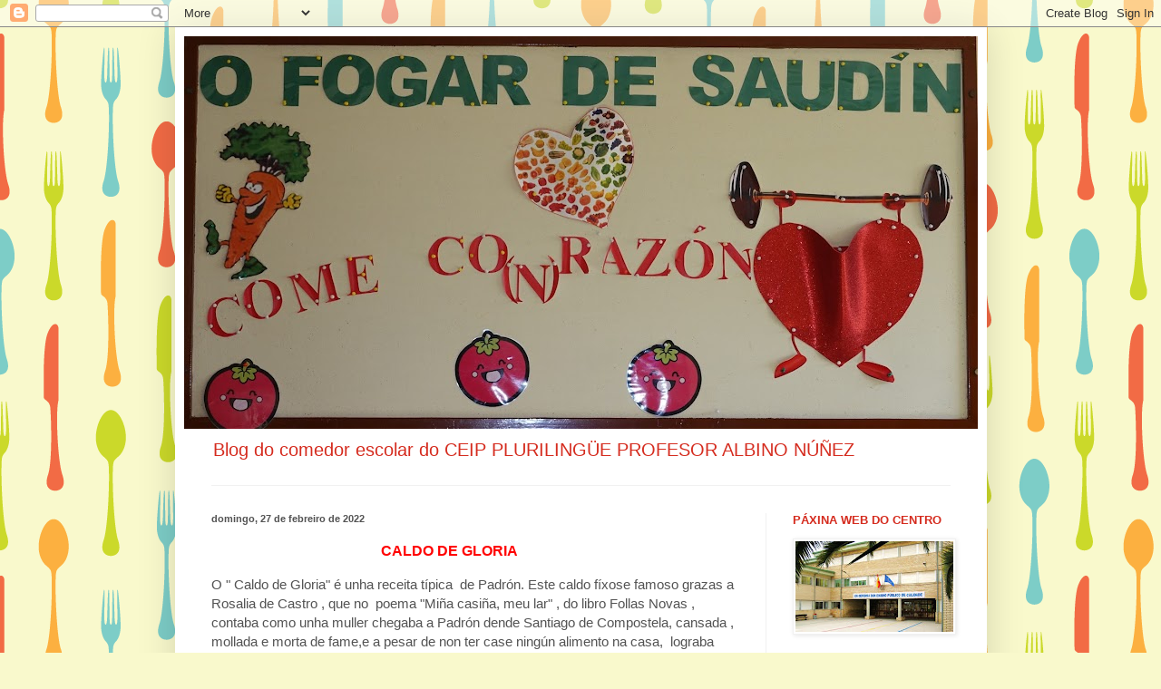

--- FILE ---
content_type: text/html; charset=UTF-8
request_url: https://comedoralbinonunez.blogspot.com/2022/02/
body_size: 197999
content:
<!DOCTYPE html>
<html class='v2' dir='ltr' lang='gl'>
<head>
<link href='https://www.blogger.com/static/v1/widgets/335934321-css_bundle_v2.css' rel='stylesheet' type='text/css'/>
<meta content='width=1100' name='viewport'/>
<meta content='text/html; charset=UTF-8' http-equiv='Content-Type'/>
<meta content='blogger' name='generator'/>
<link href='https://comedoralbinonunez.blogspot.com/favicon.ico' rel='icon' type='image/x-icon'/>
<link href='http://comedoralbinonunez.blogspot.com/2022/02/' rel='canonical'/>
<link rel="alternate" type="application/atom+xml" title="O FOGAR DE SAUDÍN  - Atom" href="https://comedoralbinonunez.blogspot.com/feeds/posts/default" />
<link rel="alternate" type="application/rss+xml" title="O FOGAR DE SAUDÍN  - RSS" href="https://comedoralbinonunez.blogspot.com/feeds/posts/default?alt=rss" />
<link rel="service.post" type="application/atom+xml" title="O FOGAR DE SAUDÍN  - Atom" href="https://www.blogger.com/feeds/2102529071703111598/posts/default" />
<!--Can't find substitution for tag [blog.ieCssRetrofitLinks]-->
<meta content='http://comedoralbinonunez.blogspot.com/2022/02/' property='og:url'/>
<meta content='O FOGAR DE SAUDÍN ' property='og:title'/>
<meta content='Blog do comedor escolar do CEIP PLURILINGÜE PROFESOR ALBINO NÚÑEZ ' property='og:description'/>
<title>O FOGAR DE SAUDÍN : febreiro 2022</title>
<style id='page-skin-1' type='text/css'><!--
/*
-----------------------------------------------
Blogger Template Style
Name:     Simple
Designer: Blogger
URL:      www.blogger.com
----------------------------------------------- */
/* Content
----------------------------------------------- */
body {
font: normal normal 14px Arial, Tahoma, Helvetica, FreeSans, sans-serif;
color: #535353;
background: #f9f9cc url(https://themes.googleusercontent.com/image?id=1aTbV3GXsZ2p_fDD1tgNM8VAiiKcyTegSRO1Kz7SxVgo_eQ2wCfy8WjNRsLlZfuLH37MK) repeat scroll top center /* Credit: linearcurves (http://www.istockphoto.com/portfolio/linearcurves?platform=blogger) */;
padding: 0 40px 40px 40px;
}
html body .region-inner {
min-width: 0;
max-width: 100%;
width: auto;
}
h2 {
font-size: 22px;
}
a:link {
text-decoration:none;
color: #c9d126;
}
a:visited {
text-decoration:none;
color: #919191;
}
a:hover {
text-decoration:underline;
color: #e6ff42;
}
.body-fauxcolumn-outer .fauxcolumn-inner {
background: transparent none repeat scroll top left;
_background-image: none;
}
.body-fauxcolumn-outer .cap-top {
position: absolute;
z-index: 1;
height: 400px;
width: 100%;
}
.body-fauxcolumn-outer .cap-top .cap-left {
width: 100%;
background: transparent none repeat-x scroll top left;
_background-image: none;
}
.content-outer {
-moz-box-shadow: 0 0 40px rgba(0, 0, 0, .15);
-webkit-box-shadow: 0 0 5px rgba(0, 0, 0, .15);
-goog-ms-box-shadow: 0 0 10px #333333;
box-shadow: 0 0 40px rgba(0, 0, 0, .15);
margin-bottom: 1px;
}
.content-inner {
padding: 10px 10px;
}
.content-inner {
background-color: #ffffff;
}
/* Header
----------------------------------------------- */
.header-outer {
background: rgba(81,81,81,0) none repeat-x scroll 0 -400px;
_background-image: none;
}
.Header h1 {
font: normal normal 60px Arial, Tahoma, Helvetica, FreeSans, sans-serif;
color: #cac53b;
text-shadow: -1px -1px 1px rgba(0, 0, 0, .2);
}
.Header h1 a {
color: #cac53b;
}
.Header .description {
font-size: 140%;
color: #D52C1F;
}
.header-inner .Header .titlewrapper {
padding: 22px 30px;
}
.header-inner .Header .descriptionwrapper {
padding: 0 30px;
}
/* Tabs
----------------------------------------------- */
.tabs-inner .section:first-child {
border-top: 1px solid #f1f1f1;
}
.tabs-inner .section:first-child ul {
margin-top: -1px;
border-top: 1px solid #f1f1f1;
border-left: 0 solid #f1f1f1;
border-right: 0 solid #f1f1f1;
}
.tabs-inner .widget ul {
background: #f8f8f8 url(https://resources.blogblog.com/blogblog/data/1kt/simple/gradients_light.png) repeat-x scroll 0 -800px;
_background-image: none;
border-bottom: 1px solid #f1f1f1;
margin-top: 0;
margin-left: -30px;
margin-right: -30px;
}
.tabs-inner .widget li a {
display: inline-block;
padding: .6em 1em;
font: normal normal 14px Arial, Tahoma, Helvetica, FreeSans, sans-serif;
color: #a0a0a0;
border-left: 1px solid #ffffff;
border-right: 1px solid #f1f1f1;
}
.tabs-inner .widget li:first-child a {
border-left: none;
}
.tabs-inner .widget li.selected a, .tabs-inner .widget li a:hover {
color: #000000;
background-color: #f1f1f1;
text-decoration: none;
}
/* Columns
----------------------------------------------- */
.main-outer {
border-top: 0 solid #f1f1f1;
}
.fauxcolumn-left-outer .fauxcolumn-inner {
border-right: 1px solid #f1f1f1;
}
.fauxcolumn-right-outer .fauxcolumn-inner {
border-left: 1px solid #f1f1f1;
}
/* Headings
----------------------------------------------- */
div.widget > h2,
div.widget h2.title {
margin: 0 0 1em 0;
font: normal bold 13px Arial, Tahoma, Helvetica, FreeSans, sans-serif;
color: #d52c1f;
}
/* Widgets
----------------------------------------------- */
.widget .zippy {
color: #dfdf71;
text-shadow: 2px 2px 1px rgba(0, 0, 0, .1);
}
.widget .popular-posts ul {
list-style: none;
}
/* Posts
----------------------------------------------- */
h2.date-header {
font: normal bold 11px Arial, Tahoma, Helvetica, FreeSans, sans-serif;
}
.date-header span {
background-color: rgba(81,81,81,0);
color: #535353;
padding: inherit;
letter-spacing: inherit;
margin: inherit;
}
.main-inner {
padding-top: 30px;
padding-bottom: 30px;
}
.main-inner .column-center-inner {
padding: 0 15px;
}
.main-inner .column-center-inner .section {
margin: 0 15px;
}
.post {
margin: 0 0 25px 0;
}
h3.post-title, .comments h4 {
font: normal normal 22px Arial, Tahoma, Helvetica, FreeSans, sans-serif;
margin: .75em 0 0;
}
.post-body {
font-size: 110%;
line-height: 1.4;
position: relative;
}
.post-body img, .post-body .tr-caption-container, .Profile img, .Image img,
.BlogList .item-thumbnail img {
padding: 2px;
background: #ffffff;
border: 1px solid #f1f1f1;
-moz-box-shadow: 1px 1px 5px rgba(0, 0, 0, .1);
-webkit-box-shadow: 1px 1px 5px rgba(0, 0, 0, .1);
box-shadow: 1px 1px 5px rgba(0, 0, 0, .1);
}
.post-body img, .post-body .tr-caption-container {
padding: 5px;
}
.post-body .tr-caption-container {
color: #000000;
}
.post-body .tr-caption-container img {
padding: 0;
background: transparent;
border: none;
-moz-box-shadow: 0 0 0 rgba(0, 0, 0, .1);
-webkit-box-shadow: 0 0 0 rgba(0, 0, 0, .1);
box-shadow: 0 0 0 rgba(0, 0, 0, .1);
}
.post-header {
margin: 0 0 1.5em;
line-height: 1.6;
font-size: 90%;
}
.post-footer {
margin: 20px -2px 0;
padding: 5px 10px;
color: #757575;
background-color: #fcfcfc;
border-bottom: 1px solid #f1f1f1;
line-height: 1.6;
font-size: 90%;
}
#comments .comment-author {
padding-top: 1.5em;
border-top: 1px solid #f1f1f1;
background-position: 0 1.5em;
}
#comments .comment-author:first-child {
padding-top: 0;
border-top: none;
}
.avatar-image-container {
margin: .2em 0 0;
}
#comments .avatar-image-container img {
border: 1px solid #f1f1f1;
}
/* Comments
----------------------------------------------- */
.comments .comments-content .icon.blog-author {
background-repeat: no-repeat;
background-image: url([data-uri]);
}
.comments .comments-content .loadmore a {
border-top: 1px solid #dfdf71;
border-bottom: 1px solid #dfdf71;
}
.comments .comment-thread.inline-thread {
background-color: #fcfcfc;
}
.comments .continue {
border-top: 2px solid #dfdf71;
}
/* Accents
---------------------------------------------- */
.section-columns td.columns-cell {
border-left: 1px solid #f1f1f1;
}
.blog-pager {
background: transparent none no-repeat scroll top center;
}
.blog-pager-older-link, .home-link,
.blog-pager-newer-link {
background-color: #ffffff;
padding: 5px;
}
.footer-outer {
border-top: 0 dashed #bbbbbb;
}
/* Mobile
----------------------------------------------- */
body.mobile  {
background-size: auto;
}
.mobile .body-fauxcolumn-outer {
background: transparent none repeat scroll top left;
}
.mobile .body-fauxcolumn-outer .cap-top {
background-size: 100% auto;
}
.mobile .content-outer {
-webkit-box-shadow: 0 0 3px rgba(0, 0, 0, .15);
box-shadow: 0 0 3px rgba(0, 0, 0, .15);
}
.mobile .tabs-inner .widget ul {
margin-left: 0;
margin-right: 0;
}
.mobile .post {
margin: 0;
}
.mobile .main-inner .column-center-inner .section {
margin: 0;
}
.mobile .date-header span {
padding: 0.1em 10px;
margin: 0 -10px;
}
.mobile h3.post-title {
margin: 0;
}
.mobile .blog-pager {
background: transparent none no-repeat scroll top center;
}
.mobile .footer-outer {
border-top: none;
}
.mobile .main-inner, .mobile .footer-inner {
background-color: #ffffff;
}
.mobile-index-contents {
color: #535353;
}
.mobile-link-button {
background-color: #c9d126;
}
.mobile-link-button a:link, .mobile-link-button a:visited {
color: #ffffff;
}
.mobile .tabs-inner .section:first-child {
border-top: none;
}
.mobile .tabs-inner .PageList .widget-content {
background-color: #f1f1f1;
color: #000000;
border-top: 1px solid #f1f1f1;
border-bottom: 1px solid #f1f1f1;
}
.mobile .tabs-inner .PageList .widget-content .pagelist-arrow {
border-left: 1px solid #f1f1f1;
}

--></style>
<style id='template-skin-1' type='text/css'><!--
body {
min-width: 895px;
}
.content-outer, .content-fauxcolumn-outer, .region-inner {
min-width: 895px;
max-width: 895px;
_width: 895px;
}
.main-inner .columns {
padding-left: 0px;
padding-right: 234px;
}
.main-inner .fauxcolumn-center-outer {
left: 0px;
right: 234px;
/* IE6 does not respect left and right together */
_width: expression(this.parentNode.offsetWidth -
parseInt("0px") -
parseInt("234px") + 'px');
}
.main-inner .fauxcolumn-left-outer {
width: 0px;
}
.main-inner .fauxcolumn-right-outer {
width: 234px;
}
.main-inner .column-left-outer {
width: 0px;
right: 100%;
margin-left: -0px;
}
.main-inner .column-right-outer {
width: 234px;
margin-right: -234px;
}
#layout {
min-width: 0;
}
#layout .content-outer {
min-width: 0;
width: 800px;
}
#layout .region-inner {
min-width: 0;
width: auto;
}
body#layout div.add_widget {
padding: 8px;
}
body#layout div.add_widget a {
margin-left: 32px;
}
--></style>
<style>
    body {background-image:url(https\:\/\/themes.googleusercontent.com\/image?id=1aTbV3GXsZ2p_fDD1tgNM8VAiiKcyTegSRO1Kz7SxVgo_eQ2wCfy8WjNRsLlZfuLH37MK);}
    
@media (max-width: 200px) { body {background-image:url(https\:\/\/themes.googleusercontent.com\/image?id=1aTbV3GXsZ2p_fDD1tgNM8VAiiKcyTegSRO1Kz7SxVgo_eQ2wCfy8WjNRsLlZfuLH37MK&options=w200);}}
@media (max-width: 400px) and (min-width: 201px) { body {background-image:url(https\:\/\/themes.googleusercontent.com\/image?id=1aTbV3GXsZ2p_fDD1tgNM8VAiiKcyTegSRO1Kz7SxVgo_eQ2wCfy8WjNRsLlZfuLH37MK&options=w400);}}
@media (max-width: 800px) and (min-width: 401px) { body {background-image:url(https\:\/\/themes.googleusercontent.com\/image?id=1aTbV3GXsZ2p_fDD1tgNM8VAiiKcyTegSRO1Kz7SxVgo_eQ2wCfy8WjNRsLlZfuLH37MK&options=w800);}}
@media (max-width: 1200px) and (min-width: 801px) { body {background-image:url(https\:\/\/themes.googleusercontent.com\/image?id=1aTbV3GXsZ2p_fDD1tgNM8VAiiKcyTegSRO1Kz7SxVgo_eQ2wCfy8WjNRsLlZfuLH37MK&options=w1200);}}
/* Last tag covers anything over one higher than the previous max-size cap. */
@media (min-width: 1201px) { body {background-image:url(https\:\/\/themes.googleusercontent.com\/image?id=1aTbV3GXsZ2p_fDD1tgNM8VAiiKcyTegSRO1Kz7SxVgo_eQ2wCfy8WjNRsLlZfuLH37MK&options=w1600);}}
  </style>
<link href='https://www.blogger.com/dyn-css/authorization.css?targetBlogID=2102529071703111598&amp;zx=f196f90d-ee46-40e1-a800-aca2d32d4898' media='none' onload='if(media!=&#39;all&#39;)media=&#39;all&#39;' rel='stylesheet'/><noscript><link href='https://www.blogger.com/dyn-css/authorization.css?targetBlogID=2102529071703111598&amp;zx=f196f90d-ee46-40e1-a800-aca2d32d4898' rel='stylesheet'/></noscript>
<meta name='google-adsense-platform-account' content='ca-host-pub-1556223355139109'/>
<meta name='google-adsense-platform-domain' content='blogspot.com'/>

<link rel="stylesheet" href="https://fonts.googleapis.com/css2?display=swap&family=Architects+Daughter&family=Anton&family=Lato&family=PT+Sans&family=Lobster&family=Inconsolata&family=Bebas+Neue&family=Work+Sans&family=Staatliches&family=Roboto+Mono&family=Bangers"></head>
<body class='loading variant-pale'>
<div class='navbar section' id='navbar' name='Barra de navegación'><div class='widget Navbar' data-version='1' id='Navbar1'><script type="text/javascript">
    function setAttributeOnload(object, attribute, val) {
      if(window.addEventListener) {
        window.addEventListener('load',
          function(){ object[attribute] = val; }, false);
      } else {
        window.attachEvent('onload', function(){ object[attribute] = val; });
      }
    }
  </script>
<div id="navbar-iframe-container"></div>
<script type="text/javascript" src="https://apis.google.com/js/platform.js"></script>
<script type="text/javascript">
      gapi.load("gapi.iframes:gapi.iframes.style.bubble", function() {
        if (gapi.iframes && gapi.iframes.getContext) {
          gapi.iframes.getContext().openChild({
              url: 'https://www.blogger.com/navbar/2102529071703111598?origin\x3dhttps://comedoralbinonunez.blogspot.com',
              where: document.getElementById("navbar-iframe-container"),
              id: "navbar-iframe"
          });
        }
      });
    </script><script type="text/javascript">
(function() {
var script = document.createElement('script');
script.type = 'text/javascript';
script.src = '//pagead2.googlesyndication.com/pagead/js/google_top_exp.js';
var head = document.getElementsByTagName('head')[0];
if (head) {
head.appendChild(script);
}})();
</script>
</div></div>
<div class='body-fauxcolumns'>
<div class='fauxcolumn-outer body-fauxcolumn-outer'>
<div class='cap-top'>
<div class='cap-left'></div>
<div class='cap-right'></div>
</div>
<div class='fauxborder-left'>
<div class='fauxborder-right'></div>
<div class='fauxcolumn-inner'>
</div>
</div>
<div class='cap-bottom'>
<div class='cap-left'></div>
<div class='cap-right'></div>
</div>
</div>
</div>
<div class='content'>
<div class='content-fauxcolumns'>
<div class='fauxcolumn-outer content-fauxcolumn-outer'>
<div class='cap-top'>
<div class='cap-left'></div>
<div class='cap-right'></div>
</div>
<div class='fauxborder-left'>
<div class='fauxborder-right'></div>
<div class='fauxcolumn-inner'>
</div>
</div>
<div class='cap-bottom'>
<div class='cap-left'></div>
<div class='cap-right'></div>
</div>
</div>
</div>
<div class='content-outer'>
<div class='content-cap-top cap-top'>
<div class='cap-left'></div>
<div class='cap-right'></div>
</div>
<div class='fauxborder-left content-fauxborder-left'>
<div class='fauxborder-right content-fauxborder-right'></div>
<div class='content-inner'>
<header>
<div class='header-outer'>
<div class='header-cap-top cap-top'>
<div class='cap-left'></div>
<div class='cap-right'></div>
</div>
<div class='fauxborder-left header-fauxborder-left'>
<div class='fauxborder-right header-fauxborder-right'></div>
<div class='region-inner header-inner'>
<div class='header section' id='header' name='Cabeceira'><div class='widget Header' data-version='1' id='Header1'>
<div id='header-inner'>
<a href='https://comedoralbinonunez.blogspot.com/' style='display: block'>
<img alt='O FOGAR DE SAUDÍN ' height='433px; ' id='Header1_headerimg' src='https://blogger.googleusercontent.com/img/b/R29vZ2xl/AVvXsEhugEWxf0ojyvJ8CrBBNG0YXBhW9efM4Oo7IhFTb6dE1GuE0GVB5YefhwCyyrvUFfFYT9xyytpySJThsfbGBN6AlrF7LOge-dG4tlJhQbo0vvVJXX4IWBEb8lSJzyFfhe-5uMlnxBNd8uxj/s875/DSC00139.JPG' style='display: block' width='875px; '/>
</a>
<div class='descriptionwrapper'>
<p class='description'><span>Blog do comedor escolar do CEIP PLURILINGÜE PROFESOR ALBINO NÚÑEZ </span></p>
</div>
</div>
</div></div>
</div>
</div>
<div class='header-cap-bottom cap-bottom'>
<div class='cap-left'></div>
<div class='cap-right'></div>
</div>
</div>
</header>
<div class='tabs-outer'>
<div class='tabs-cap-top cap-top'>
<div class='cap-left'></div>
<div class='cap-right'></div>
</div>
<div class='fauxborder-left tabs-fauxborder-left'>
<div class='fauxborder-right tabs-fauxborder-right'></div>
<div class='region-inner tabs-inner'>
<div class='tabs no-items section' id='crosscol' name='Entre columnas'></div>
<div class='tabs no-items section' id='crosscol-overflow' name='Cross-Column 2'></div>
</div>
</div>
<div class='tabs-cap-bottom cap-bottom'>
<div class='cap-left'></div>
<div class='cap-right'></div>
</div>
</div>
<div class='main-outer'>
<div class='main-cap-top cap-top'>
<div class='cap-left'></div>
<div class='cap-right'></div>
</div>
<div class='fauxborder-left main-fauxborder-left'>
<div class='fauxborder-right main-fauxborder-right'></div>
<div class='region-inner main-inner'>
<div class='columns fauxcolumns'>
<div class='fauxcolumn-outer fauxcolumn-center-outer'>
<div class='cap-top'>
<div class='cap-left'></div>
<div class='cap-right'></div>
</div>
<div class='fauxborder-left'>
<div class='fauxborder-right'></div>
<div class='fauxcolumn-inner'>
</div>
</div>
<div class='cap-bottom'>
<div class='cap-left'></div>
<div class='cap-right'></div>
</div>
</div>
<div class='fauxcolumn-outer fauxcolumn-left-outer'>
<div class='cap-top'>
<div class='cap-left'></div>
<div class='cap-right'></div>
</div>
<div class='fauxborder-left'>
<div class='fauxborder-right'></div>
<div class='fauxcolumn-inner'>
</div>
</div>
<div class='cap-bottom'>
<div class='cap-left'></div>
<div class='cap-right'></div>
</div>
</div>
<div class='fauxcolumn-outer fauxcolumn-right-outer'>
<div class='cap-top'>
<div class='cap-left'></div>
<div class='cap-right'></div>
</div>
<div class='fauxborder-left'>
<div class='fauxborder-right'></div>
<div class='fauxcolumn-inner'>
</div>
</div>
<div class='cap-bottom'>
<div class='cap-left'></div>
<div class='cap-right'></div>
</div>
</div>
<!-- corrects IE6 width calculation -->
<div class='columns-inner'>
<div class='column-center-outer'>
<div class='column-center-inner'>
<div class='main section' id='main' name='Principal'><div class='widget Blog' data-version='1' id='Blog1'>
<div class='blog-posts hfeed'>

          <div class="date-outer">
        
<h2 class='date-header'><span>domingo, 27 de febreiro de 2022</span></h2>

          <div class="date-posts">
        
<div class='post-outer'>
<div class='post hentry uncustomized-post-template' itemprop='blogPost' itemscope='itemscope' itemtype='http://schema.org/BlogPosting'>
<meta content='https://blogger.googleusercontent.com/img/a/AVvXsEi7-4MefnMgHdt-XcODqB7qYLKRH-74f1DOB0rv1MayYQngyX7fDsHCvu7lp7mIkxFZslMIZYqxBpXHDlZUsEFfYsWMptq3UYk_D8p3xWsdzcY_TUtwpCjCJsya7gN6DtvQhK9x9_cDqQrvMcyWY7juV-HMpoN2Dn1TR-uKA-hRNVyKmKezA97xLMAC_w=s320' itemprop='image_url'/>
<meta content='2102529071703111598' itemprop='blogId'/>
<meta content='4470207408125302715' itemprop='postId'/>
<a name='4470207408125302715'></a>
<div class='post-header'>
<div class='post-header-line-1'></div>
</div>
<div class='post-body entry-content' id='post-body-4470207408125302715' itemprop='description articleBody'>
<div class="separator"><div class="separator" style="clear: left; float: left; margin-bottom: 1em; margin-right: 1em; text-align: center;"><br /></div></div><p></p><p>&nbsp;<span style="font-size: medium;"><b><span style="color: red;"> &nbsp; &nbsp; &nbsp; &nbsp; &nbsp; &nbsp; &nbsp; &nbsp; &nbsp; &nbsp; &nbsp; &nbsp; &nbsp; &nbsp; &nbsp; &nbsp; &nbsp; &nbsp; &nbsp; &nbsp;&nbsp; CALDO DE GLORIA</span></b></span><br /></p><p></p><p></p><p>O " Caldo de Gloria" é unha receita típica&nbsp; de Padrón. Este caldo fíxose famoso grazas a Rosalia de Castro , que no&nbsp; poema "Miña casiña, meu lar" , do libro Follas Novas , contaba como unha muller chegaba a Padrón dende Santiago de Compostela, cansada , mollada e morta de fame,e a pesar de non ter case ningún alimento na casa,&nbsp; lograba facer un caldo de gloria.</p>Logo de traballar cos nosos rapaces o poema nas aulas, e inspirados nel, quixemos homenaxear á gran Rosalia, e a todos os que loitaron e seguen loitando por non morrer de fame, degustando este caldo no comedor escolar. <p>Temos que agradecer a colaboración da Fundación Rosalia de Castro por mandarnos os mantéis&nbsp; con este fermoso poema, e a de todas as persoas que colaboraron tanto na decoración do comedor, como no desenvolvemento desta actividade. E destacar a boa actitude dos nenos, e das nenas á hora de traballar o poema, e á de degustar o "Caldo de Gloria".</p><p>Tamén lle damos as grazas a Yolanda, compañeira e nai de 2 alumnos, por falarnos desta actividade e animarnos a pola en marcha no noso centro. <br /></p><div class="separator" style="clear: both; text-align: center;"><ul><div class="separator" style="clear: both; text-align: center;"><a href="https://blogger.googleusercontent.com/img/a/AVvXsEi7-4MefnMgHdt-XcODqB7qYLKRH-74f1DOB0rv1MayYQngyX7fDsHCvu7lp7mIkxFZslMIZYqxBpXHDlZUsEFfYsWMptq3UYk_D8p3xWsdzcY_TUtwpCjCJsya7gN6DtvQhK9x9_cDqQrvMcyWY7juV-HMpoN2Dn1TR-uKA-hRNVyKmKezA97xLMAC_w=s1599" style="clear: right; float: right; margin-bottom: 1em; margin-left: 1em;"><img border="0" data-original-height="1599" data-original-width="1200" height="320" src="https://blogger.googleusercontent.com/img/a/AVvXsEi7-4MefnMgHdt-XcODqB7qYLKRH-74f1DOB0rv1MayYQngyX7fDsHCvu7lp7mIkxFZslMIZYqxBpXHDlZUsEFfYsWMptq3UYk_D8p3xWsdzcY_TUtwpCjCJsya7gN6DtvQhK9x9_cDqQrvMcyWY7juV-HMpoN2Dn1TR-uKA-hRNVyKmKezA97xLMAC_w=s320" width="240" /></a></div><br /><a href="https://blogger.googleusercontent.com/img/a/AVvXsEj0wBeu5FsmBtyDdh3fFbz6TdTRzZ67RYhbd7rbF_lf9fMkssCC5qcfrZL6UUcogvMK1dPbB0VM_fWNfDG3NW9-swtR2ckqQBKF4RnlzUTPXLjUfCjunoRdGPtl6sufacDaCJ2Epj2EXO5NvrWZHFDiRkNXLkjJrHiUStJeR9i9UQDljw5HN8tWaqf-Ag=s2048" style="clear: left; float: left; margin-bottom: 1em; margin-left: 1em;"><img border="0" data-original-height="2048" data-original-width="1536" height="345" src="https://blogger.googleusercontent.com/img/a/AVvXsEj0wBeu5FsmBtyDdh3fFbz6TdTRzZ67RYhbd7rbF_lf9fMkssCC5qcfrZL6UUcogvMK1dPbB0VM_fWNfDG3NW9-swtR2ckqQBKF4RnlzUTPXLjUfCjunoRdGPtl6sufacDaCJ2Epj2EXO5NvrWZHFDiRkNXLkjJrHiUStJeR9i9UQDljw5HN8tWaqf-Ag=w259-h345" width="259" /></a><li></li></ul></div><br /><p><br /></p><p><br /></p><p><br /></p><p><br /></p><p><br /></p><p><br /></p><p><br /></p><p><br /></p><p><br /></p><p><br /></p><p><br /></p><p><br /></p><div class="separator" style="clear: both; text-align: center;"><a href="https://blogger.googleusercontent.com/img/a/AVvXsEiBaP2AT5s1Iu55Ux_nRWYKPTk5HzTGcQLAb3XoXM7t58Ns6fXC5-7Ly-M6Mph6kOrYu8I2basFgh26tZonnPtRt7a-uKUY97U_1qZTWC8Lc1WjMQ0HSRM_hV6Ox8xOr2kiThC8Vj5UQBkQEMWt8uDlaKo_PgfHhLYj1pMvB_jbywykTIk1kWWgxzr2NA=s2048" style="margin-left: 1em; margin-right: 1em;"><img border="0" data-original-height="2048" data-original-width="1536" height="472" src="https://blogger.googleusercontent.com/img/a/AVvXsEiBaP2AT5s1Iu55Ux_nRWYKPTk5HzTGcQLAb3XoXM7t58Ns6fXC5-7Ly-M6Mph6kOrYu8I2basFgh26tZonnPtRt7a-uKUY97U_1qZTWC8Lc1WjMQ0HSRM_hV6Ox8xOr2kiThC8Vj5UQBkQEMWt8uDlaKo_PgfHhLYj1pMvB_jbywykTIk1kWWgxzr2NA=w354-h472" width="354" /></a></div><p><br /></p><div class="separator" style="clear: both; text-align: center;"><a href="https://blogger.googleusercontent.com/img/a/AVvXsEhb_qhuJYw3ru9b_ldfDUGKWAhNfkf2cvNaYFBUBzXrLNUdApP3c_0UVr4tsX8KbnQFN_69Wk77JJIXdRfFKjbjuSO7lVVCKacxt9izNqZENraUl25mJ0RE1z_cxJMNwzel5X5GOQtm_CClkwRjYX7G-NRQq69jNOZGUwvkwVchExr6yvZpmQ96uEanfw=s2048" style="clear: left; float: left; margin-bottom: 1em; margin-right: 1em;"><img border="0" data-original-height="1536" data-original-width="2048" height="238" src="https://blogger.googleusercontent.com/img/a/AVvXsEhb_qhuJYw3ru9b_ldfDUGKWAhNfkf2cvNaYFBUBzXrLNUdApP3c_0UVr4tsX8KbnQFN_69Wk77JJIXdRfFKjbjuSO7lVVCKacxt9izNqZENraUl25mJ0RE1z_cxJMNwzel5X5GOQtm_CClkwRjYX7G-NRQq69jNOZGUwvkwVchExr6yvZpmQ96uEanfw=w317-h238" width="317" /></a></div><br /><p><br /></p><p>Todo está preparado esperando aos nosos comensais que degustarán este rico caldo.</p><p><b></b></p><div class="separator" style="clear: both; text-align: center;"><b><a href="https://blogger.googleusercontent.com/img/a/AVvXsEiKKuUangty_G7sjYoodQpNDS6kZ9f-IAT4HPTNVSapqOqDwjT-_oKCGFXtcuXQI7J4sxvmei-4MzAMJrSu3J_QnEoIu5TmHDmiEss1emBnOWjru4CSC6depjyxOvUkpQVdiBf0oU49FYdk26Grtbtf0BQvaufSCLCgqkcJs4XzwSH1xzczi2_qzUKn5g=s2048" style="clear: right; float: right; margin-bottom: 1em; margin-left: 1em;"><img border="0" data-original-height="1536" data-original-width="2048" height="253" src="https://blogger.googleusercontent.com/img/a/AVvXsEiKKuUangty_G7sjYoodQpNDS6kZ9f-IAT4HPTNVSapqOqDwjT-_oKCGFXtcuXQI7J4sxvmei-4MzAMJrSu3J_QnEoIu5TmHDmiEss1emBnOWjru4CSC6depjyxOvUkpQVdiBf0oU49FYdk26Grtbtf0BQvaufSCLCgqkcJs4XzwSH1xzczi2_qzUKn5g=w338-h253" width="338" /></a></b></div><b>&nbsp;&nbsp;<br /> </b><br /><p></p><div class="separator" style="clear: both; text-align: center;"><div class="separator" style="clear: both; text-align: center;"><a href="https://blogger.googleusercontent.com/img/a/AVvXsEh9FrLYv1zgvJX-CyQYYj5AqWVjbW1urr2BExa7lJwiWZ1XRROq_Kj_tYqUuovoKTVO4YsDQI84V0eBvWP7IFmdfgWk6iLXuVloquA4CmtJIERdZl-2ia5bJkT3c2LNUGhf3ATvWivX4lkCFI2_AhAmp6-8t7f7h7qw3JMh5KVE-izB6rleF9huDGtG3g=s1600" style="clear: left; float: left; margin-bottom: 1em; margin-right: 1em;"><img border="0" data-original-height="1196" data-original-width="1600" height="200" src="https://blogger.googleusercontent.com/img/a/AVvXsEh9FrLYv1zgvJX-CyQYYj5AqWVjbW1urr2BExa7lJwiWZ1XRROq_Kj_tYqUuovoKTVO4YsDQI84V0eBvWP7IFmdfgWk6iLXuVloquA4CmtJIERdZl-2ia5bJkT3c2LNUGhf3ATvWivX4lkCFI2_AhAmp6-8t7f7h7qw3JMh5KVE-izB6rleF9huDGtG3g=w269-h200" width="269" /></a></div><a href="https://blogger.googleusercontent.com/img/a/AVvXsEgRemb_JcIDm6HLuKOEACgYrM-r5snxoQ0eNTao1iWvZjkvyvopWjM0zFmSjxPM4YX3AM3agGGKonGmBzADIm84sgE6b1ADNjyai5iG-JHqOENpDeh2mJg1bZ2ZeVgN5119IJ4e1g5bGXw-rLh_AXSK6FTr0Fxij-UNlUWDd5f_jTypZK-APcAPZfgyNA=s1600" style="margin-left: 1em; margin-right: 1em;"><img border="0" data-original-height="1600" data-original-width="1196" height="289" src="https://blogger.googleusercontent.com/img/a/AVvXsEgRemb_JcIDm6HLuKOEACgYrM-r5snxoQ0eNTao1iWvZjkvyvopWjM0zFmSjxPM4YX3AM3agGGKonGmBzADIm84sgE6b1ADNjyai5iG-JHqOENpDeh2mJg1bZ2ZeVgN5119IJ4e1g5bGXw-rLh_AXSK6FTr0Fxij-UNlUWDd5f_jTypZK-APcAPZfgyNA=w216-h289" width="216" /></a></div><p><br /></p><p><br /></p><div class="separator" style="clear: both; text-align: center;"><a href="https://blogger.googleusercontent.com/img/a/AVvXsEhZ_WZslw2SdQ06u0Qo-MqicnAJGta2y2Nuo2CCC7jptw8h0tcSUTGQ5BaPbuICnF1jGjk1F7MYsZqu04sYsPe8F53-btK2sRXUhCchRYK9npbAY8688JJm62tSNS_LWfhOOEYgcJFCJ6myOq3eHzqJ8A_KOYf99FKcVx4P7xuyAF8u_F73VW5yDf0ysA=s1600" style="clear: left; float: left; margin-bottom: 1em; margin-right: 1em;"><img border="0" data-original-height="1196" data-original-width="1600" height="239" src="https://blogger.googleusercontent.com/img/a/AVvXsEhZ_WZslw2SdQ06u0Qo-MqicnAJGta2y2Nuo2CCC7jptw8h0tcSUTGQ5BaPbuICnF1jGjk1F7MYsZqu04sYsPe8F53-btK2sRXUhCchRYK9npbAY8688JJm62tSNS_LWfhOOEYgcJFCJ6myOq3eHzqJ8A_KOYf99FKcVx4P7xuyAF8u_F73VW5yDf0ysA=s320" width="320" /></a></div><p>&nbsp;</p><p>&nbsp;</p><p>As nenas e os nenos de segundo, logo de comer o "Caldo de Gloria" fixeron fotos cos mánteis e recitaron varias estrofas do poema.<br /></p><div class="separator" style="clear: both; text-align: center;"><a href="https://blogger.googleusercontent.com/img/a/AVvXsEgRbIO01Z1mrOhA7T_RpKqd9GUkkATdBOo40aK411yVG7Lq3LMMTy5g0JFloDBXq4kUyULTJBe33pp1eQfL5hJE8lzq1mEbFezHnIfjRpq294oqSrVQdTK7U2nYwXnU57ICfKp-DCbRRJSIl0PzqRt2r7T7XY-MqwdYB3JllqocU8cAdNfisz_fKWRKfg=s1600" style="clear: right; float: right; margin-bottom: 1em; margin-left: 1em;"><img border="0" data-original-height="1196" data-original-width="1600" height="247" src="https://blogger.googleusercontent.com/img/a/AVvXsEgRbIO01Z1mrOhA7T_RpKqd9GUkkATdBOo40aK411yVG7Lq3LMMTy5g0JFloDBXq4kUyULTJBe33pp1eQfL5hJE8lzq1mEbFezHnIfjRpq294oqSrVQdTK7U2nYwXnU57ICfKp-DCbRRJSIl0PzqRt2r7T7XY-MqwdYB3JllqocU8cAdNfisz_fKWRKfg=w331-h247" width="331" /></a></div><br /><div class="separator" style="clear: both; text-align: center;"><a href="https://blogger.googleusercontent.com/img/a/AVvXsEjrRQREqD-LMDxwwrHKojcFJOZG_8qZwCzfU4F3Bgv5VZoC4OUlD6_28Mxd4TmGiGJV_HjRxypPT4vC8_cGDXmSRlyF_WGc5e_tv8Filb_-ImNHYrWO9PUxHcev0TK9MUrA_YPiBUOGYP59LxmUMJIWpeNJo9YnC1CUfDp-9-EOO_ofe9y2X2CpXmpnkA=s1600" style="clear: left; float: left; margin-bottom: 1em; margin-right: 1em;"><img border="0" data-original-height="1196" data-original-width="1600" height="252" src="https://blogger.googleusercontent.com/img/a/AVvXsEjrRQREqD-LMDxwwrHKojcFJOZG_8qZwCzfU4F3Bgv5VZoC4OUlD6_28Mxd4TmGiGJV_HjRxypPT4vC8_cGDXmSRlyF_WGc5e_tv8Filb_-ImNHYrWO9PUxHcev0TK9MUrA_YPiBUOGYP59LxmUMJIWpeNJo9YnC1CUfDp-9-EOO_ofe9y2X2CpXmpnkA=w337-h252" width="337" /></a></div><p></p><p><br /></p><p><br /></p><p><br /></p><p><br /></p><p><br /></p><p><br /></p><p><br /></p><p><br /></p><div class="separator" style="clear: both; text-align: center;"><a href="https://blogger.googleusercontent.com/img/a/AVvXsEio8u0B0wobR8ZyPaAVNeHWqaSfPclevwy8XmL5gB45uomBzOqWIno2q0untQWIxrayF4B77RdVP25T06JH9O1dRdcugvyBwRb54aYSYpByr00sAlSpfGNKtN3OnXJJIzyYWuX6nOBgckYnWzlbgu8ar0GN55rjrg0AAJg10LO-X5RxG7fJdlcraLwxqw=s1600" style="clear: right; float: right; margin-bottom: 1em; margin-left: 1em;"><img border="0" data-original-height="1196" data-original-width="1600" height="258" src="https://blogger.googleusercontent.com/img/a/AVvXsEio8u0B0wobR8ZyPaAVNeHWqaSfPclevwy8XmL5gB45uomBzOqWIno2q0untQWIxrayF4B77RdVP25T06JH9O1dRdcugvyBwRb54aYSYpByr00sAlSpfGNKtN3OnXJJIzyYWuX6nOBgckYnWzlbgu8ar0GN55rjrg0AAJg10LO-X5RxG7fJdlcraLwxqw=w346-h258" width="346" /></a></div><br /><p><br /></p><p><span style="font-size: medium;"><span style="font-family: arial;"><a href="https://rosalia.gal/que-facemos/proxectos/caldo-de-gloria/" target="_blank">https://rosalia.gal/que-facemos/proxectos/caldo-de-gloria/</a></span></span><br /></p><p><br /></p><p><br /></p><p><br /></p><div class="separator" style="clear: both; text-align: center;"><a href="https://blogger.googleusercontent.com/img/a/AVvXsEgq-nfd5F-eNeBizR0NNC5H-KLQlOdGPgAMi4hYigdzBO7FZm_JrXSeRpguiPPit9EuxVj0tyTHlTHyaSqJyz6KhkYVlGfvvLoUXjFZA_9QbsOSIUtm2TNeGbLLgOCyduC4cO1cyWY9y7Nukdgk_ynDi57HWqorgu7pG9XyrQ-apyTIIJ5iMSGADvPAdw=s1600" style="clear: left; float: left; margin-bottom: 1em; margin-right: 1em;"><img border="0" data-original-height="1600" data-original-width="1196" height="379" src="https://blogger.googleusercontent.com/img/a/AVvXsEgq-nfd5F-eNeBizR0NNC5H-KLQlOdGPgAMi4hYigdzBO7FZm_JrXSeRpguiPPit9EuxVj0tyTHlTHyaSqJyz6KhkYVlGfvvLoUXjFZA_9QbsOSIUtm2TNeGbLLgOCyduC4cO1cyWY9y7Nukdgk_ynDi57HWqorgu7pG9XyrQ-apyTIIJ5iMSGADvPAdw=w283-h379" width="283" /></a></div><br /><p><br /></p><p><br /></p><p><br /></p><p><span style="font-size: medium;"><span style="font-family: arial;">&nbsp;</span></span></p><p><span style="font-size: medium;"><span style="font-family: arial;">Que rico estaba este caldo !</span></span></p><p><span style="font-size: medium;"><span style="font-family: arial;">&nbsp;</span></span></p><p><span style="font-size: medium;"><span style="font-family: arial;">&nbsp;</span></span></p><p><span style="font-size: medium;"><span style="font-family: arial;"></span></span></p><div class="separator" style="clear: both; text-align: center;"><span style="font-size: medium;"><a href="https://blogger.googleusercontent.com/img/a/AVvXsEhRpgMWBjFsgj61kZyOOF681l76WUgi5szeXxL8dLGSmRj_cR6AEvP2dlit7DJupec968hRqFdDig8V8sa3yegIC78wJwNubjRgvCQ5uR7WfNPi3P33uULRuHAAoYGX3Enm2bx_cyvnicdrcJ3u0eU3MnBeh-Wbc_OsepDGfAAjQ6CitSOEYevLaC8g9w=s1600" style="clear: right; float: right; margin-bottom: 1em; margin-left: 1em;"><img border="0" data-original-height="1600" data-original-width="1196" height="445" src="https://blogger.googleusercontent.com/img/a/AVvXsEhRpgMWBjFsgj61kZyOOF681l76WUgi5szeXxL8dLGSmRj_cR6AEvP2dlit7DJupec968hRqFdDig8V8sa3yegIC78wJwNubjRgvCQ5uR7WfNPi3P33uULRuHAAoYGX3Enm2bx_cyvnicdrcJ3u0eU3MnBeh-Wbc_OsepDGfAAjQ6CitSOEYevLaC8g9w=w332-h445" width="332" /></a></span></div><span style="font-size: medium;"><br />&nbsp;</span><p></p><p><span style="font-size: medium;"><span style="font-family: arial;">&nbsp;</span></span></p><p><span style="font-size: medium;"><span style="font-family: arial;">&nbsp;</span></span></p><p><span style="font-size: medium;"><span style="font-family: arial;">Grazas Manuel por&nbsp; vir vestido dun xeito tan orixinal para conmemorar o día de&nbsp; Rosalia.</span></span><br /></p><p></p>
<div style='clear: both;'></div>
</div>
<div class='post-footer'>
<div class='post-footer-line post-footer-line-1'>
<span class='post-author vcard'>
</span>
<span class='post-timestamp'>
ás
<meta content='http://comedoralbinonunez.blogspot.com/2022/02/caldo-de-gloria-o-caldo-de-gloria-e.html' itemprop='url'/>
<a class='timestamp-link' href='https://comedoralbinonunez.blogspot.com/2022/02/caldo-de-gloria-o-caldo-de-gloria-e.html' rel='bookmark' title='permanent link'><abbr class='published' itemprop='datePublished' title='2022-02-27T23:22:00+01:00'>febreiro 27, 2022</abbr></a>
</span>
<span class='post-comment-link'>
</span>
<span class='post-icons'>
<span class='item-control blog-admin pid-1741692312'>
<a href='https://www.blogger.com/post-edit.g?blogID=2102529071703111598&postID=4470207408125302715&from=pencil' title='Editar publicación'>
<img alt='' class='icon-action' height='18' src='https://resources.blogblog.com/img/icon18_edit_allbkg.gif' width='18'/>
</a>
</span>
</span>
<div class='post-share-buttons goog-inline-block'>
<a class='goog-inline-block share-button sb-email' href='https://www.blogger.com/share-post.g?blogID=2102529071703111598&postID=4470207408125302715&target=email' target='_blank' title='Enviar por correo electrónico'><span class='share-button-link-text'>Enviar por correo electrónico</span></a><a class='goog-inline-block share-button sb-blog' href='https://www.blogger.com/share-post.g?blogID=2102529071703111598&postID=4470207408125302715&target=blog' onclick='window.open(this.href, "_blank", "height=270,width=475"); return false;' target='_blank' title='BlogThis!'><span class='share-button-link-text'>BlogThis!</span></a><a class='goog-inline-block share-button sb-twitter' href='https://www.blogger.com/share-post.g?blogID=2102529071703111598&postID=4470207408125302715&target=twitter' target='_blank' title='Compartir en X'><span class='share-button-link-text'>Compartir en X</span></a><a class='goog-inline-block share-button sb-facebook' href='https://www.blogger.com/share-post.g?blogID=2102529071703111598&postID=4470207408125302715&target=facebook' onclick='window.open(this.href, "_blank", "height=430,width=640"); return false;' target='_blank' title='Compartir en Facebook'><span class='share-button-link-text'>Compartir en Facebook</span></a><a class='goog-inline-block share-button sb-pinterest' href='https://www.blogger.com/share-post.g?blogID=2102529071703111598&postID=4470207408125302715&target=pinterest' target='_blank' title='Compartir en Pinterest'><span class='share-button-link-text'>Compartir en Pinterest</span></a>
</div>
</div>
<div class='post-footer-line post-footer-line-2'>
<span class='post-labels'>
</span>
</div>
<div class='post-footer-line post-footer-line-3'>
<span class='post-location'>
</span>
</div>
</div>
</div>
</div>

          </div></div>
        

          <div class="date-outer">
        
<h2 class='date-header'><span>xoves, 17 de febreiro de 2022</span></h2>

          <div class="date-posts">
        
<div class='post-outer'>
<div class='post hentry uncustomized-post-template' itemprop='blogPost' itemscope='itemscope' itemtype='http://schema.org/BlogPosting'>
<meta content='https://blogger.googleusercontent.com/img/a/AVvXsEjsCIM3uz5s-27fxuXp7w9MgjhomQDUlzpmE1KBKTvyIOxjfzoTb31pYGDjjxbE-IwFdN7xZvlnNRANdO50MBB5kjgIOdCUUIIowKzTBBqo7GvUPKVGxU3SyJqrOsheFF3uvOUm4Ct8p2J8VdRR9SOso_W1pR29Mtum1wUpDCAWfXTgFs7GX89UYw94Lw=w511-h287' itemprop='image_url'/>
<meta content='2102529071703111598' itemprop='blogId'/>
<meta content='3383924627347623541' itemprop='postId'/>
<a name='3383924627347623541'></a>
<div class='post-header'>
<div class='post-header-line-1'></div>
</div>
<div class='post-body entry-content' id='post-body-3383924627347623541' itemprop='description articleBody'>
<h1 style="text-align: left;"><span style="font-size: large;"><b>MENUDO EQUIPO!👏👏👏</b></span></h1><p><span style="background-color: #fcff01;"><span style="font-size: medium;"><span style="font-family: arial;"><b>Unha vez máis temos que agradecer a ilusión coa que cada día chegan ao centro os colaboradores, e as colaboradoras do comedor, sempre dispostos a sacar o mellor de cada neno, con paciencia e con bo humor.</b></span></span></span><br />&nbsp;<span style="font-family: arial;"><span style="background-color: #fcff01;"><br /><span style="font-size: medium;"><b>Confiando nas posibilidades de cada neno, axudándolle cando o necesitan, explicándolle o importante que é&nbsp; alimentarse dun xeito saudable, con mensaxes positivas, e con moita calma,&nbsp; este equipazo consegue que as nenas e os nenos aprendan a coidar da súa saúde, a valorar os menús equilibrados e variados, e a vir contentos ao comedor escolar.</b></span></span></span></p><div class="separator" style="clear: both; text-align: center;"><a href="https://blogger.googleusercontent.com/img/a/AVvXsEjsCIM3uz5s-27fxuXp7w9MgjhomQDUlzpmE1KBKTvyIOxjfzoTb31pYGDjjxbE-IwFdN7xZvlnNRANdO50MBB5kjgIOdCUUIIowKzTBBqo7GvUPKVGxU3SyJqrOsheFF3uvOUm4Ct8p2J8VdRR9SOso_W1pR29Mtum1wUpDCAWfXTgFs7GX89UYw94Lw=s4128" style="margin-left: 1em; margin-right: 1em;"><img border="0" data-original-height="2322" data-original-width="4128" height="287" src="https://blogger.googleusercontent.com/img/a/AVvXsEjsCIM3uz5s-27fxuXp7w9MgjhomQDUlzpmE1KBKTvyIOxjfzoTb31pYGDjjxbE-IwFdN7xZvlnNRANdO50MBB5kjgIOdCUUIIowKzTBBqo7GvUPKVGxU3SyJqrOsheFF3uvOUm4Ct8p2J8VdRR9SOso_W1pR29Mtum1wUpDCAWfXTgFs7GX89UYw94Lw=w511-h287" width="511" /></a></div><p></p><p><span style="background-color: #f3f3f3;"><span style="font-family: arial;"><span style="font-size: medium;"><b>&nbsp;</b></span></span></span><span style="font-size: medium;"><b><br /></b></span></p><center>
<hr size="1" width="100%" /></center><p><span style="font-size: medium;"><b>A este grupo de persoas. que enchen o noso comedor de ilusión, de paciencia e de momentos divertidos, queremos dedicarlle o poema</b></span></p><p><span style="font-size: medium;"><b>&nbsp; " Educar " de Gabriel Celaya.</b></span><br /></p><p><b><span style="font-family: Arial,Helvetica;"><span>Educar</span></span></b>
<br /></p><p></p><div class="separator" style="clear: both; text-align: center;"><a href="https://blogger.googleusercontent.com/img/a/AVvXsEjT4szhtzSM4O1hl-yzxW8l040nXolVCmOx_F9ikKjTE3f49B4ByM5a9bEnQBGw3aLmfij-PTYGjOmPDPp_GXS1SDtgBUpE-piAd0Z2CrEcyiXWY07NUcnm2yJ9rDWEwXVL6LfQ8CLsQTd70MlvdR9yl1VogNsYn_SkSJWe8Tu0ZhHWu75HJ85tSF4iyA=s2016" style="clear: right; float: right; margin-bottom: 1em; margin-left: 1em;"><img border="0" data-original-height="2016" data-original-width="1508" height="320" src="https://blogger.googleusercontent.com/img/a/AVvXsEjT4szhtzSM4O1hl-yzxW8l040nXolVCmOx_F9ikKjTE3f49B4ByM5a9bEnQBGw3aLmfij-PTYGjOmPDPp_GXS1SDtgBUpE-piAd0Z2CrEcyiXWY07NUcnm2yJ9rDWEwXVL6LfQ8CLsQTd70MlvdR9yl1VogNsYn_SkSJWe8Tu0ZhHWu75HJ85tSF4iyA=s320" width="239" /></a></div><b><span style="font-family: Arial,Helvetica;"><span style="color: #999900;">Educar es lo mismo</span></span></b>
<br /><b><span style="font-family: Arial,Helvetica;"><span style="color: #999900;">que poner un
motor a una barca,</span></span></b>
<br /><b><span style="font-family: Arial,Helvetica;"><span style="color: #999900;">hay que medir,
pensar, equilibrar,</span></span></b>
<br /><b><span style="font-family: Arial,Helvetica;"><span style="color: #999900;">y poner todo
en marcha.</span></span></b>
<br /><b><span style="font-family: Arial,Helvetica;"><span style="color: #999900;">Pero para eso,</span></span></b>
<br /><b><span style="font-family: Arial,Helvetica;"><span style="color: #999900;">uno tiene que
llevar en el alma</span></span></b>
<br /><b><span style="font-family: Arial,Helvetica;"><span style="color: #999900;">un poco de marino,</span></span></b>
<br /><b><span style="font-family: Arial,Helvetica;"><span style="color: #999900;">un poco de pirata,</span></span></b>
<br /><b><span style="font-family: Arial,Helvetica;"><span style="color: #999900;">un poco de poeta,</span></span></b>
<br /><b><span style="font-family: Arial,Helvetica;"><span style="color: #999900;">y un kilo y medio
de paciencia concentrada.</span></span></b>
<p></p><p><b><span style="font-family: Arial,Helvetica;"><span style="color: #999900;">Pero es consolador
soñar,</span></span></b>
<br /><b><span style="font-family: Arial,Helvetica;"><span style="color: #999900;">mientras uno
trabaja,</span></span></b>
<br /><b><span style="font-family: Arial,Helvetica;"><span style="color: #999900;">que esa barca,
ese niño</span></span></b>
<br /><b><span style="font-family: Arial,Helvetica;"><span style="color: #999900;">irá muy
lejos por el agua.</span></span></b>
</p><p><b><span style="font-family: Arial,Helvetica;"><span style="color: #999900;">Soñar que
ese navío</span></span></b>
<br /><b><span style="font-family: Arial,Helvetica;"><span style="color: #999900;">llevará
nuestra carga de palabras</span></span></b>
<br /><b><span style="font-family: Arial,Helvetica;"><span style="color: #999900;">hacia puertos
distantes, hacia islas lejanas.</span></span></b>
</p><p><b><span style="font-family: Arial,Helvetica;"><span style="color: #999900;">Soñar que
cuando un día</span></span></b>
<br /><b><span style="font-family: Arial,Helvetica;"><span style="color: #999900;">esté durmiendo
nuestro propio barco,</span></span></b>
<br /><b><span style="font-family: Arial,Helvetica;"><span style="color: #999900;">en barcos nuevos
seguirá nuestra bandera enarbolada.</span></span></b></p><p><b><span style="font-family: Arial,Helvetica;"><span style="color: #999900;"></span></span></b></p><div class="separator" style="clear: both; text-align: center;"><div class="separator" style="clear: both; text-align: center;"><div class="separator" style="clear: both; text-align: center;"><b><span style="font-family: Arial,Helvetica;"><span style="color: #999900;"><a href="https://blogger.googleusercontent.com/img/a/AVvXsEjihtSVMaCplTJ_QXiAUdxL9pW6C3h7iZ9VMjuW2OtMvLT2t4XRtBmDyOzuG3uaorZFLjLALE59tLNVrM0Fe4N5tts6r4_VuOuF0Cpq---TaEwOoII7_ef51DSQkuhTx01-CXUlu1kcoOA_JHT8hPyrVC2QadzKsuEHGs7oBrIvBDpQeM_CIiH09gBfzQ=s4128" style="clear: right; float: right; margin-bottom: 1em; margin-left: 1em;"><img border="0" data-original-height="4128" data-original-width="2322" height="320" src="https://blogger.googleusercontent.com/img/a/AVvXsEjihtSVMaCplTJ_QXiAUdxL9pW6C3h7iZ9VMjuW2OtMvLT2t4XRtBmDyOzuG3uaorZFLjLALE59tLNVrM0Fe4N5tts6r4_VuOuF0Cpq---TaEwOoII7_ef51DSQkuhTx01-CXUlu1kcoOA_JHT8hPyrVC2QadzKsuEHGs7oBrIvBDpQeM_CIiH09gBfzQ=s320" width="180" /></a></span></span></b></div><b><span style="font-family: Arial,Helvetica;"><span style="color: #999900;"><a href="https://blogger.googleusercontent.com/img/a/AVvXsEjMvrcylP1xCnwUzEfAxRdLfiJooQpm3LWYRn0jN49QzHu3uC1Iop5NIXcQc_WlYjcEnq5fQY3AzddGwJGwEvUolZNR1QS4MUnW_-9_YxV7AVRI9unPn7_UKI6XzPJSXmpLPpGzwkmTHwxtOGvi-7H3ZsxIEl1uDrId4K2wHbhPlnDg14Szh9YR-HLtVg=s1600" style="margin-left: 1em; margin-right: 1em;"><img border="0" data-original-height="1200" data-original-width="1600" height="240" src="https://blogger.googleusercontent.com/img/a/AVvXsEjMvrcylP1xCnwUzEfAxRdLfiJooQpm3LWYRn0jN49QzHu3uC1Iop5NIXcQc_WlYjcEnq5fQY3AzddGwJGwEvUolZNR1QS4MUnW_-9_YxV7AVRI9unPn7_UKI6XzPJSXmpLPpGzwkmTHwxtOGvi-7H3ZsxIEl1uDrId4K2wHbhPlnDg14Szh9YR-HLtVg=s320" width="320" /></a></span></span></b></div><b><span style="font-family: Arial,Helvetica;"><span style="color: #999900;"><br /><div class="separator" style="clear: both; text-align: center;"><a href="https://blogger.googleusercontent.com/img/a/AVvXsEgTC7cDFG7i_TJGg7ZbNRb8eAqowSJEG0rQ7XTFg27scBesYaR5FUYvRndryVNYofiAAAWlkOTsONdJ1hHu50cpOUIoSOh0hqB6BxJ5U3AZlZvGS9kf55S3esLto_USBYHa8PgqYAu6sUY7cvDlF-HhQfB_-Gcq1U-FONEMnkOSy_BG3uLfG8kyuUKTaA=s4128" style="clear: right; float: right; margin-bottom: 1em; margin-left: 1em;"><img border="0" data-original-height="4128" data-original-width="2322" height="429" src="https://blogger.googleusercontent.com/img/a/AVvXsEgTC7cDFG7i_TJGg7ZbNRb8eAqowSJEG0rQ7XTFg27scBesYaR5FUYvRndryVNYofiAAAWlkOTsONdJ1hHu50cpOUIoSOh0hqB6BxJ5U3AZlZvGS9kf55S3esLto_USBYHa8PgqYAu6sUY7cvDlF-HhQfB_-Gcq1U-FONEMnkOSy_BG3uLfG8kyuUKTaA=w241-h429" width="241" /></a></div><br /><a href="https://blogger.googleusercontent.com/img/a/AVvXsEg49GhkFC6xBIGTwO62t6jzsvmscspvt6x19oxYd_ztM7syhdF_Lz7L3MMV2JZ_Q3YxOcMY0nxpcGp1HJW6W4EavPb3nJTsjB24kIBcVtjlAVG9_Ika1wF85TpNzBXMl3VvogbDCX6JeeZuFxZ3fp_9k4XrYGxxzPPoxaicpMq563SG0ZncTDd0J1vgaw=s4128" style="clear: left; float: left; margin-bottom: 1em; margin-right: 1em;"><img border="0" data-original-height="4128" data-original-width="2322" height="394" src="https://blogger.googleusercontent.com/img/a/AVvXsEg49GhkFC6xBIGTwO62t6jzsvmscspvt6x19oxYd_ztM7syhdF_Lz7L3MMV2JZ_Q3YxOcMY0nxpcGp1HJW6W4EavPb3nJTsjB24kIBcVtjlAVG9_Ika1wF85TpNzBXMl3VvogbDCX6JeeZuFxZ3fp_9k4XrYGxxzPPoxaicpMq563SG0ZncTDd0J1vgaw=w221-h394" width="221" /></a></span></span></b></div><p><b><span style="font-family: Arial,Helvetica;"><span style="color: #999900;"><br />&nbsp;</span></span></b></p><p><b><span style="font-family: Arial,Helvetica;"><span style="color: #999900;">&nbsp;</span></span></b></p><p><b><span style="font-family: Arial,Helvetica;"><span style="color: #999900;">&nbsp;</span></span></b></p><p><b><span style="font-family: Arial,Helvetica;"><span style="color: #999900;">&nbsp;</span></span></b></p><p><b><span style="font-family: Arial,Helvetica;"><span style="color: #999900;">&nbsp;</span></span></b></p><p><b><span style="font-family: Arial,Helvetica;"><span style="color: #999900;">&nbsp;</span></span></b></p><p><b><span style="font-family: Arial,Helvetica;"><span style="color: #999900;">&nbsp;</span></span></b></p><p><b><span style="font-family: Arial,Helvetica;"><span style="color: #999900;">&nbsp;</span></span></b></p><p><b><span style="font-family: Arial,Helvetica;"><span style="color: #999900;">&nbsp;</span></span></b></p><p><b><span style="font-family: Arial,Helvetica;"><span style="color: #999900;">&nbsp;</span></span></b></p><p><b><span style="font-family: Arial,Helvetica;"><span style="color: #999900;">&nbsp;</span></span></b></p><p><b><span style="font-family: Arial,Helvetica;"><span style="color: #999900;">&nbsp;</span></span></b></p><p></p><div class="separator" style="clear: both; text-align: center;"><a href="https://blogger.googleusercontent.com/img/a/AVvXsEh0yQJqUh3LmxQp_3N4KbjVUzfRpq3CqOKn74oLi8b3Nl9Y2S6ySmmSK_n8fiOiXKC7ldgcGoPRhDlBOuZ_A-9YCu3DRpJTnHw7YtLyHSwzftk0B-9QcUjcW_VaK413aBQT4BjQXtfHfRgm0pL7xIkysLyz6ev0ElC_5uX2XnPD6BF4I5BGuTapFnr5Ew=s2016" style="clear: right; float: right; margin-bottom: 1em; margin-left: 1em;"><img border="0" data-original-height="2016" data-original-width="1508" height="322" src="https://blogger.googleusercontent.com/img/a/AVvXsEh0yQJqUh3LmxQp_3N4KbjVUzfRpq3CqOKn74oLi8b3Nl9Y2S6ySmmSK_n8fiOiXKC7ldgcGoPRhDlBOuZ_A-9YCu3DRpJTnHw7YtLyHSwzftk0B-9QcUjcW_VaK413aBQT4BjQXtfHfRgm0pL7xIkysLyz6ev0ElC_5uX2XnPD6BF4I5BGuTapFnr5Ew=w242-h322" width="242" /></a></div><b><span style="font-family: Arial,Helvetica;"><a href="https://blogger.googleusercontent.com/img/a/AVvXsEgmkSnxSeegg8gMl_0II2DLFBQBWG8s_YVQC5q7E3ZK7UeZCeZkD1wWWZG3-CIH0jG9v-vRagizAdYgDslxwltZpsoein-_u8HNHtVVNFr0AxONqmw57nGJBxaQNQFVPCdBaCjx-4lPVmtTeoWmLfHELZHkhavqpxa5-q77W51gjA5S1TKoFa3rwKSY5A=s4128" style="clear: left; float: left; margin-bottom: 1em; margin-right: 1em;"><img border="0" data-original-height="4128" data-original-width="2322" height="387" src="https://blogger.googleusercontent.com/img/a/AVvXsEgmkSnxSeegg8gMl_0II2DLFBQBWG8s_YVQC5q7E3ZK7UeZCeZkD1wWWZG3-CIH0jG9v-vRagizAdYgDslxwltZpsoein-_u8HNHtVVNFr0AxONqmw57nGJBxaQNQFVPCdBaCjx-4lPVmtTeoWmLfHELZHkhavqpxa5-q77W51gjA5S1TKoFa3rwKSY5A=w218-h387" width="218" />&nbsp;</a></span></b><b><span style="font-family: Arial,Helvetica;"><div class="separator" style="clear: both; text-align: center;"><span style="font-weight: normal;">Grazas á colaboración destas persoas vemos como os nosos cativos aprenden a comer, e a valorar a alimentación como fonte de saúde. </span></div><div class="separator" style="clear: both; text-align: center;"><span style="font-weight: normal;">Os&nbsp; colaboradores, e as colaboradoras do comedor, son os encargados de explicarlles aos cativos durante o xantar que os seus hábitos van determinar, en gran medida, o funcionamento do seu&nbsp; organismo.</span></div><div class="separator" style="clear: both; text-align: center;"><span style="font-weight: normal;">E deste xeito aprenden que unha alimentación correcta promove a saúde&nbsp; física&nbsp; e mental, e mellora a calidade de vida.</span></div><div class="separator" style="clear: both; text-align: center;"><span style="font-weight: normal;">&nbsp;</span></div><div class="separator" style="clear: both; text-align: center;"><span style="font-weight: normal;">&nbsp;</span></div><div class="separator" style="clear: both; text-align: center;"><span style="font-weight: normal;">&nbsp;</span><br /></div><div class="separator" style="clear: both; text-align: center;"><br /></div><div class="separator" style="clear: both; text-align: center;"><div class="separator" style="clear: both; text-align: center;"><a href="https://blogger.googleusercontent.com/img/a/AVvXsEhyXBUMULbQU3-7nsUDb4eaPjj7aB2zTlooukI4ZE_36mBosELK_zd5suWqdbEFplf_c3X1VytNfXWWMWGp4lQAOlxPeKVT6m4XXbouU72BsZDvG2KBEdsnn2AZ-9Kxf_G6CplfHw6c5FFgUbzGJvO0BQT1FHPKQDMybatRMkpR_jIpbjlMBtO9nOrwRA=s4128" style="clear: left; float: left; margin-bottom: 1em; margin-right: 1em;"></a><a href="https://blogger.googleusercontent.com/img/a/AVvXsEhyXBUMULbQU3-7nsUDb4eaPjj7aB2zTlooukI4ZE_36mBosELK_zd5suWqdbEFplf_c3X1VytNfXWWMWGp4lQAOlxPeKVT6m4XXbouU72BsZDvG2KBEdsnn2AZ-9Kxf_G6CplfHw6c5FFgUbzGJvO0BQT1FHPKQDMybatRMkpR_jIpbjlMBtO9nOrwRA=s4128" style="clear: left; float: left; margin-bottom: 1em; margin-right: 1em;"><img border="0" data-original-height="4128" data-original-width="2322" height="367" src="https://blogger.googleusercontent.com/img/a/AVvXsEhyXBUMULbQU3-7nsUDb4eaPjj7aB2zTlooukI4ZE_36mBosELK_zd5suWqdbEFplf_c3X1VytNfXWWMWGp4lQAOlxPeKVT6m4XXbouU72BsZDvG2KBEdsnn2AZ-9Kxf_G6CplfHw6c5FFgUbzGJvO0BQT1FHPKQDMybatRMkpR_jIpbjlMBtO9nOrwRA=w207-h367" width="207" /></a></div><img alt="" height="251" src="[data-uri]" width="327" /></div></span></b><p></p><p></p><p></p>
<div style='clear: both;'></div>
</div>
<div class='post-footer'>
<div class='post-footer-line post-footer-line-1'>
<span class='post-author vcard'>
</span>
<span class='post-timestamp'>
ás
<meta content='http://comedoralbinonunez.blogspot.com/2022/02/menudo-equipo-unha-vez-mais-temos-que.html' itemprop='url'/>
<a class='timestamp-link' href='https://comedoralbinonunez.blogspot.com/2022/02/menudo-equipo-unha-vez-mais-temos-que.html' rel='bookmark' title='permanent link'><abbr class='published' itemprop='datePublished' title='2022-02-17T00:32:00+01:00'>febreiro 17, 2022</abbr></a>
</span>
<span class='post-comment-link'>
</span>
<span class='post-icons'>
<span class='item-control blog-admin pid-1741692312'>
<a href='https://www.blogger.com/post-edit.g?blogID=2102529071703111598&postID=3383924627347623541&from=pencil' title='Editar publicación'>
<img alt='' class='icon-action' height='18' src='https://resources.blogblog.com/img/icon18_edit_allbkg.gif' width='18'/>
</a>
</span>
</span>
<div class='post-share-buttons goog-inline-block'>
<a class='goog-inline-block share-button sb-email' href='https://www.blogger.com/share-post.g?blogID=2102529071703111598&postID=3383924627347623541&target=email' target='_blank' title='Enviar por correo electrónico'><span class='share-button-link-text'>Enviar por correo electrónico</span></a><a class='goog-inline-block share-button sb-blog' href='https://www.blogger.com/share-post.g?blogID=2102529071703111598&postID=3383924627347623541&target=blog' onclick='window.open(this.href, "_blank", "height=270,width=475"); return false;' target='_blank' title='BlogThis!'><span class='share-button-link-text'>BlogThis!</span></a><a class='goog-inline-block share-button sb-twitter' href='https://www.blogger.com/share-post.g?blogID=2102529071703111598&postID=3383924627347623541&target=twitter' target='_blank' title='Compartir en X'><span class='share-button-link-text'>Compartir en X</span></a><a class='goog-inline-block share-button sb-facebook' href='https://www.blogger.com/share-post.g?blogID=2102529071703111598&postID=3383924627347623541&target=facebook' onclick='window.open(this.href, "_blank", "height=430,width=640"); return false;' target='_blank' title='Compartir en Facebook'><span class='share-button-link-text'>Compartir en Facebook</span></a><a class='goog-inline-block share-button sb-pinterest' href='https://www.blogger.com/share-post.g?blogID=2102529071703111598&postID=3383924627347623541&target=pinterest' target='_blank' title='Compartir en Pinterest'><span class='share-button-link-text'>Compartir en Pinterest</span></a>
</div>
</div>
<div class='post-footer-line post-footer-line-2'>
<span class='post-labels'>
</span>
</div>
<div class='post-footer-line post-footer-line-3'>
<span class='post-location'>
</span>
</div>
</div>
</div>
</div>

        </div></div>
      
</div>
<div class='blog-pager' id='blog-pager'>
<span id='blog-pager-newer-link'>
<a class='blog-pager-newer-link' href='https://comedoralbinonunez.blogspot.com/search?updated-max=2025-03-27T22:19:00%2B01:00&amp;max-results=11&amp;reverse-paginate=true' id='Blog1_blog-pager-newer-link' title='Publicacións máis recentes'>Publicacións máis recentes</a>
</span>
<span id='blog-pager-older-link'>
<a class='blog-pager-older-link' href='https://comedoralbinonunez.blogspot.com/search?updated-max=2022-02-17T00:32:00%2B01:00&amp;max-results=11' id='Blog1_blog-pager-older-link' title='Publicacións máis antigas'>Publicacións máis antigas</a>
</span>
<a class='home-link' href='https://comedoralbinonunez.blogspot.com/'>Inicio</a>
</div>
<div class='clear'></div>
<div class='blog-feeds'>
<div class='feed-links'>
Subscribirse a:
<a class='feed-link' href='https://comedoralbinonunez.blogspot.com/feeds/posts/default' target='_blank' type='application/atom+xml'>Comentarios (Atom)</a>
</div>
</div>
</div></div>
</div>
</div>
<div class='column-left-outer'>
<div class='column-left-inner'>
<aside>
</aside>
</div>
</div>
<div class='column-right-outer'>
<div class='column-right-inner'>
<aside>
<div class='sidebar section' id='sidebar-right-1'><div class='widget Image' data-version='1' id='Image1'>
<h2>PÁXINA WEB DO CENTRO</h2>
<div class='widget-content'>
<a href='http://www.edu.xunta.gal/centros/ceipalbinonunez/'>
<img alt='PÁXINA WEB DO CENTRO' height='100' id='Image1_img' src='https://blogger.googleusercontent.com/img/b/R29vZ2xl/AVvXsEgUS40q78rt4qwbDrD0ZyT7DSbtszmWOmrBZ6jD2HEUwn-MAtnK872berdccF5cYF1TcQqIGlhbqUnxzZlimRP4hvutpBdzS1J6zrm2LT33RabeQmAeYTWvqRvuiAzP3C7R6XgJ2WjN-8ZG/s174/descarga.jpg' width='174'/>
</a>
<br/>
</div>
<div class='clear'></div>
</div><div class='widget Image' data-version='1' id='Image3'>
<h2>PROGRAMA SI</h2>
<div class='widget-content'>
<a href='https://www.programasi.org/'>
<img alt='PROGRAMA SI' height='85' id='Image3_img' src='https://blogger.googleusercontent.com/img/b/R29vZ2xl/AVvXsEheTfqO_-GTyIUeuSJ-hKUz3QY3RIYg1CeL6hFqvarOJNJw9I6iPX5zCcBEhHGIa5j3fup9BPPegHu_ZllR6e1cTOrPOCdmKBtlrRqiElqo9lQ9Dio_zv0T74flQf5cJAzdW9X3WPr0vfRh/s174/cardio+copia.jpg' width='174'/>
</a>
<br/>
</div>
<div class='clear'></div>
</div><div class='widget Image' data-version='1' id='Image2'>
<h2>CALENDARIO ANUAL DE VERDURAS DE TEMPADA</h2>
<div class='widget-content'>
<a href='https://drive.google.com/file/d/1MdkagqfLyeMB2rMyH2zKgaTv0_7j3Qrm/view?usp=sharing'>
<img alt='CALENDARIO ANUAL DE VERDURAS DE TEMPADA' height='246' id='Image2_img' src='https://blogger.googleusercontent.com/img/b/R29vZ2xl/AVvXsEgzhe33UAaWJIbJ2Bo8IiLUJYqo8nl1JuNRZ2N-isb-eTiT7rpfXv7KRAm6s_6sqnfUnLQcCPpICg4A9xKo_mjGgSaOxZNb0QFEobofQZthC2_bZZEKWoql1nCrRA6a8Lw2nWztwjoSeHGQ/s246/VERDURAS+2.jpg' width='174'/>
</a>
<br/>
</div>
<div class='clear'></div>
</div><div class='widget Image' data-version='1' id='Image4'>
<h2>CALENDARIO ANUAL DE FROITAS DE TEMPADA</h2>
<div class='widget-content'>
<a href='https://drive.google.com/file/d/125gVBxv0Wbda_0Qm_d2P0MY3QJWf5Hhr/view?usp=sharing'>
<img alt='CALENDARIO ANUAL DE FROITAS DE TEMPADA' height='246' id='Image4_img' src='https://blogger.googleusercontent.com/img/b/R29vZ2xl/AVvXsEjYx5o8WznK6i6dO7AuaC0YeRo-DzMdP7MqV-082bg9o7RoMwyrt4u-9MgbDFFYrfVg0O417LBE-CjrLul7WigAbn9cbHe_hlrM_nuL3K7TaW5vW1XOPD8c3gDRQAedrQm4rbb5oJ1RUtJs/s246/REDUCIDA+FROITAS.jpg' width='174'/>
</a>
<br/>
</div>
<div class='clear'></div>
</div>
<div class='widget BlogArchive' data-version='1' id='BlogArchive1'>
<h2>Blog Archive</h2>
<div class='widget-content'>
<div id='ArchiveList'>
<div id='BlogArchive1_ArchiveList'>
<ul class='hierarchy'>
<li class='archivedate collapsed'>
<a class='toggle' href='javascript:void(0)'>
<span class='zippy'>

        &#9658;&#160;
      
</span>
</a>
<a class='post-count-link' href='https://comedoralbinonunez.blogspot.com/2025/'>
2025
</a>
<span class='post-count' dir='ltr'>(6)</span>
<ul class='hierarchy'>
<li class='archivedate collapsed'>
<a class='toggle' href='javascript:void(0)'>
<span class='zippy'>

        &#9658;&#160;
      
</span>
</a>
<a class='post-count-link' href='https://comedoralbinonunez.blogspot.com/2025/04/'>
abril
</a>
<span class='post-count' dir='ltr'>(1)</span>
</li>
</ul>
<ul class='hierarchy'>
<li class='archivedate collapsed'>
<a class='toggle' href='javascript:void(0)'>
<span class='zippy'>

        &#9658;&#160;
      
</span>
</a>
<a class='post-count-link' href='https://comedoralbinonunez.blogspot.com/2025/03/'>
marzo
</a>
<span class='post-count' dir='ltr'>(3)</span>
</li>
</ul>
<ul class='hierarchy'>
<li class='archivedate collapsed'>
<a class='toggle' href='javascript:void(0)'>
<span class='zippy'>

        &#9658;&#160;
      
</span>
</a>
<a class='post-count-link' href='https://comedoralbinonunez.blogspot.com/2025/02/'>
febreiro
</a>
<span class='post-count' dir='ltr'>(1)</span>
</li>
</ul>
<ul class='hierarchy'>
<li class='archivedate collapsed'>
<a class='toggle' href='javascript:void(0)'>
<span class='zippy'>

        &#9658;&#160;
      
</span>
</a>
<a class='post-count-link' href='https://comedoralbinonunez.blogspot.com/2025/01/'>
xaneiro
</a>
<span class='post-count' dir='ltr'>(1)</span>
</li>
</ul>
</li>
</ul>
<ul class='hierarchy'>
<li class='archivedate collapsed'>
<a class='toggle' href='javascript:void(0)'>
<span class='zippy'>

        &#9658;&#160;
      
</span>
</a>
<a class='post-count-link' href='https://comedoralbinonunez.blogspot.com/2024/'>
2024
</a>
<span class='post-count' dir='ltr'>(1)</span>
<ul class='hierarchy'>
<li class='archivedate collapsed'>
<a class='toggle' href='javascript:void(0)'>
<span class='zippy'>

        &#9658;&#160;
      
</span>
</a>
<a class='post-count-link' href='https://comedoralbinonunez.blogspot.com/2024/07/'>
xullo
</a>
<span class='post-count' dir='ltr'>(1)</span>
</li>
</ul>
</li>
</ul>
<ul class='hierarchy'>
<li class='archivedate expanded'>
<a class='toggle' href='javascript:void(0)'>
<span class='zippy toggle-open'>

        &#9660;&#160;
      
</span>
</a>
<a class='post-count-link' href='https://comedoralbinonunez.blogspot.com/2022/'>
2022
</a>
<span class='post-count' dir='ltr'>(11)</span>
<ul class='hierarchy'>
<li class='archivedate collapsed'>
<a class='toggle' href='javascript:void(0)'>
<span class='zippy'>

        &#9658;&#160;
      
</span>
</a>
<a class='post-count-link' href='https://comedoralbinonunez.blogspot.com/2022/06/'>
xuño
</a>
<span class='post-count' dir='ltr'>(3)</span>
</li>
</ul>
<ul class='hierarchy'>
<li class='archivedate collapsed'>
<a class='toggle' href='javascript:void(0)'>
<span class='zippy'>

        &#9658;&#160;
      
</span>
</a>
<a class='post-count-link' href='https://comedoralbinonunez.blogspot.com/2022/05/'>
maio
</a>
<span class='post-count' dir='ltr'>(2)</span>
</li>
</ul>
<ul class='hierarchy'>
<li class='archivedate collapsed'>
<a class='toggle' href='javascript:void(0)'>
<span class='zippy'>

        &#9658;&#160;
      
</span>
</a>
<a class='post-count-link' href='https://comedoralbinonunez.blogspot.com/2022/03/'>
marzo
</a>
<span class='post-count' dir='ltr'>(1)</span>
</li>
</ul>
<ul class='hierarchy'>
<li class='archivedate expanded'>
<a class='toggle' href='javascript:void(0)'>
<span class='zippy toggle-open'>

        &#9660;&#160;
      
</span>
</a>
<a class='post-count-link' href='https://comedoralbinonunez.blogspot.com/2022/02/'>
febreiro
</a>
<span class='post-count' dir='ltr'>(3)</span>
<ul class='posts'>
<li><a href='https://comedoralbinonunez.blogspot.com/2022/02/caldo-de-gloria-o-caldo-de-gloria-e.html'>&#160; &#160; &#160; &#160; &#160; &#160; &#160; &#160; &#160; &#160; &#160; &#160; &#160; &#160; &#160; &#160; &#160; &#160; &#160; &#160; &#160;&#160; CALDO D...</a></li>
<li><a href='https://comedoralbinonunez.blogspot.com/2022/02/menudo-equipo-unha-vez-mais-temos-que.html'>MENUDO EQUIPO!👏👏👏Unha vez máis temos que agrade...</a></li>
<li><a href='https://comedoralbinonunez.blogspot.com/2022/02/c-visita-o-comedor-escolar-mascota-do.html'>&#160;&#160;&#160;&#160;&#160;&#160; SAUDÍN VISITA O&#160; COMEDOR ESCOLARA mascota d...</a></li>
</ul>
</li>
</ul>
<ul class='hierarchy'>
<li class='archivedate collapsed'>
<a class='toggle' href='javascript:void(0)'>
<span class='zippy'>

        &#9658;&#160;
      
</span>
</a>
<a class='post-count-link' href='https://comedoralbinonunez.blogspot.com/2022/01/'>
xaneiro
</a>
<span class='post-count' dir='ltr'>(2)</span>
</li>
</ul>
</li>
</ul>
</div>
</div>
<div class='clear'></div>
</div>
</div></div>
</aside>
</div>
</div>
</div>
<div style='clear: both'></div>
<!-- columns -->
</div>
<!-- main -->
</div>
</div>
<div class='main-cap-bottom cap-bottom'>
<div class='cap-left'></div>
<div class='cap-right'></div>
</div>
</div>
<footer>
<div class='footer-outer'>
<div class='footer-cap-top cap-top'>
<div class='cap-left'></div>
<div class='cap-right'></div>
</div>
<div class='fauxborder-left footer-fauxborder-left'>
<div class='fauxborder-right footer-fauxborder-right'></div>
<div class='region-inner footer-inner'>
<div class='foot no-items section' id='footer-1'></div>
<!-- outside of the include in order to lock Attribution widget -->
<div class='foot section' id='footer-3' name='Pé de páxina'><div class='widget Attribution' data-version='1' id='Attribution1'>
<div class='widget-content' style='text-align: center;'>
Tema Simple. Imaxes de tema de <a href='http://www.istockphoto.com/portfolio/linearcurves?platform=blogger' target='_blank'>linearcurves</a>. Con tecnoloxía de <a href='https://www.blogger.com' target='_blank'>Blogger</a>.
</div>
<div class='clear'></div>
</div></div>
</div>
</div>
<div class='footer-cap-bottom cap-bottom'>
<div class='cap-left'></div>
<div class='cap-right'></div>
</div>
</div>
</footer>
<!-- content -->
</div>
</div>
<div class='content-cap-bottom cap-bottom'>
<div class='cap-left'></div>
<div class='cap-right'></div>
</div>
</div>
</div>
<script type='text/javascript'>
    window.setTimeout(function() {
        document.body.className = document.body.className.replace('loading', '');
      }, 10);
  </script>

<script type="text/javascript" src="https://www.blogger.com/static/v1/widgets/2028843038-widgets.js"></script>
<script type='text/javascript'>
window['__wavt'] = 'AOuZoY54cITQnY9b4zce1vrMszrfjuHUJw:1769087891238';_WidgetManager._Init('//www.blogger.com/rearrange?blogID\x3d2102529071703111598','//comedoralbinonunez.blogspot.com/2022/02/','2102529071703111598');
_WidgetManager._SetDataContext([{'name': 'blog', 'data': {'blogId': '2102529071703111598', 'title': 'O FOGAR DE SAUD\xcdN ', 'url': 'https://comedoralbinonunez.blogspot.com/2022/02/', 'canonicalUrl': 'http://comedoralbinonunez.blogspot.com/2022/02/', 'homepageUrl': 'https://comedoralbinonunez.blogspot.com/', 'searchUrl': 'https://comedoralbinonunez.blogspot.com/search', 'canonicalHomepageUrl': 'http://comedoralbinonunez.blogspot.com/', 'blogspotFaviconUrl': 'https://comedoralbinonunez.blogspot.com/favicon.ico', 'bloggerUrl': 'https://www.blogger.com', 'hasCustomDomain': false, 'httpsEnabled': true, 'enabledCommentProfileImages': true, 'gPlusViewType': 'FILTERED_POSTMOD', 'adultContent': false, 'analyticsAccountNumber': '', 'encoding': 'UTF-8', 'locale': 'gl', 'localeUnderscoreDelimited': 'gl', 'languageDirection': 'ltr', 'isPrivate': false, 'isMobile': false, 'isMobileRequest': false, 'mobileClass': '', 'isPrivateBlog': false, 'isDynamicViewsAvailable': true, 'feedLinks': '\x3clink rel\x3d\x22alternate\x22 type\x3d\x22application/atom+xml\x22 title\x3d\x22O FOGAR DE SAUD\xcdN  - Atom\x22 href\x3d\x22https://comedoralbinonunez.blogspot.com/feeds/posts/default\x22 /\x3e\n\x3clink rel\x3d\x22alternate\x22 type\x3d\x22application/rss+xml\x22 title\x3d\x22O FOGAR DE SAUD\xcdN  - RSS\x22 href\x3d\x22https://comedoralbinonunez.blogspot.com/feeds/posts/default?alt\x3drss\x22 /\x3e\n\x3clink rel\x3d\x22service.post\x22 type\x3d\x22application/atom+xml\x22 title\x3d\x22O FOGAR DE SAUD\xcdN  - Atom\x22 href\x3d\x22https://www.blogger.com/feeds/2102529071703111598/posts/default\x22 /\x3e\n', 'meTag': '', 'adsenseHostId': 'ca-host-pub-1556223355139109', 'adsenseHasAds': false, 'adsenseAutoAds': false, 'boqCommentIframeForm': true, 'loginRedirectParam': '', 'isGoogleEverywhereLinkTooltipEnabled': true, 'view': '', 'dynamicViewsCommentsSrc': '//www.blogblog.com/dynamicviews/4224c15c4e7c9321/js/comments.js', 'dynamicViewsScriptSrc': '//www.blogblog.com/dynamicviews/6e0d22adcfa5abea', 'plusOneApiSrc': 'https://apis.google.com/js/platform.js', 'disableGComments': true, 'interstitialAccepted': false, 'sharing': {'platforms': [{'name': 'Obter ligaz\xf3n', 'key': 'link', 'shareMessage': 'Obter ligaz\xf3n', 'target': ''}, {'name': 'Facebook', 'key': 'facebook', 'shareMessage': 'Compartir en Facebook', 'target': 'facebook'}, {'name': 'BlogThis!', 'key': 'blogThis', 'shareMessage': 'BlogThis!', 'target': 'blog'}, {'name': 'X', 'key': 'twitter', 'shareMessage': 'Compartir en X', 'target': 'twitter'}, {'name': 'Pinterest', 'key': 'pinterest', 'shareMessage': 'Compartir en Pinterest', 'target': 'pinterest'}, {'name': 'Correo electr\xf3nico', 'key': 'email', 'shareMessage': 'Correo electr\xf3nico', 'target': 'email'}], 'disableGooglePlus': true, 'googlePlusShareButtonWidth': 0, 'googlePlusBootstrap': '\x3cscript type\x3d\x22text/javascript\x22\x3ewindow.___gcfg \x3d {\x27lang\x27: \x27gl\x27};\x3c/script\x3e'}, 'hasCustomJumpLinkMessage': false, 'jumpLinkMessage': 'Ler m\xe1is', 'pageType': 'archive', 'pageName': 'febreiro 2022', 'pageTitle': 'O FOGAR DE SAUD\xcdN : febreiro 2022'}}, {'name': 'features', 'data': {}}, {'name': 'messages', 'data': {'edit': 'Editar', 'linkCopiedToClipboard': 'Copiouse a ligaz\xf3n no portapapeis', 'ok': 'Aceptar', 'postLink': 'Ligaz\xf3n da publicaci\xf3n'}}, {'name': 'template', 'data': {'name': 'Simple', 'localizedName': 'Simple', 'isResponsive': false, 'isAlternateRendering': false, 'isCustom': false, 'variant': 'pale', 'variantId': 'pale'}}, {'name': 'view', 'data': {'classic': {'name': 'classic', 'url': '?view\x3dclassic'}, 'flipcard': {'name': 'flipcard', 'url': '?view\x3dflipcard'}, 'magazine': {'name': 'magazine', 'url': '?view\x3dmagazine'}, 'mosaic': {'name': 'mosaic', 'url': '?view\x3dmosaic'}, 'sidebar': {'name': 'sidebar', 'url': '?view\x3dsidebar'}, 'snapshot': {'name': 'snapshot', 'url': '?view\x3dsnapshot'}, 'timeslide': {'name': 'timeslide', 'url': '?view\x3dtimeslide'}, 'isMobile': false, 'title': 'O FOGAR DE SAUD\xcdN ', 'description': 'Blog do comedor escolar do CEIP PLURILING\xdcE PROFESOR ALBINO N\xda\xd1EZ ', 'url': 'https://comedoralbinonunez.blogspot.com/2022/02/', 'type': 'feed', 'isSingleItem': false, 'isMultipleItems': true, 'isError': false, 'isPage': false, 'isPost': false, 'isHomepage': false, 'isArchive': true, 'isLabelSearch': false, 'archive': {'year': 2022, 'month': 2, 'rangeMessage': 'Mostrando publicaci\xf3ns desta data: febreiro, 2022'}}}]);
_WidgetManager._RegisterWidget('_NavbarView', new _WidgetInfo('Navbar1', 'navbar', document.getElementById('Navbar1'), {}, 'displayModeFull'));
_WidgetManager._RegisterWidget('_HeaderView', new _WidgetInfo('Header1', 'header', document.getElementById('Header1'), {}, 'displayModeFull'));
_WidgetManager._RegisterWidget('_BlogView', new _WidgetInfo('Blog1', 'main', document.getElementById('Blog1'), {'cmtInteractionsEnabled': false, 'lightboxEnabled': true, 'lightboxModuleUrl': 'https://www.blogger.com/static/v1/jsbin/1058728622-lbx__gl.js', 'lightboxCssUrl': 'https://www.blogger.com/static/v1/v-css/828616780-lightbox_bundle.css'}, 'displayModeFull'));
_WidgetManager._RegisterWidget('_ImageView', new _WidgetInfo('Image1', 'sidebar-right-1', document.getElementById('Image1'), {'resize': true}, 'displayModeFull'));
_WidgetManager._RegisterWidget('_ImageView', new _WidgetInfo('Image3', 'sidebar-right-1', document.getElementById('Image3'), {'resize': true}, 'displayModeFull'));
_WidgetManager._RegisterWidget('_ImageView', new _WidgetInfo('Image2', 'sidebar-right-1', document.getElementById('Image2'), {'resize': true}, 'displayModeFull'));
_WidgetManager._RegisterWidget('_ImageView', new _WidgetInfo('Image4', 'sidebar-right-1', document.getElementById('Image4'), {'resize': true}, 'displayModeFull'));
_WidgetManager._RegisterWidget('_BlogArchiveView', new _WidgetInfo('BlogArchive1', 'sidebar-right-1', document.getElementById('BlogArchive1'), {'languageDirection': 'ltr', 'loadingMessage': 'Cargando\x26hellip;'}, 'displayModeFull'));
_WidgetManager._RegisterWidget('_AttributionView', new _WidgetInfo('Attribution1', 'footer-3', document.getElementById('Attribution1'), {}, 'displayModeFull'));
</script>
</body>
</html>